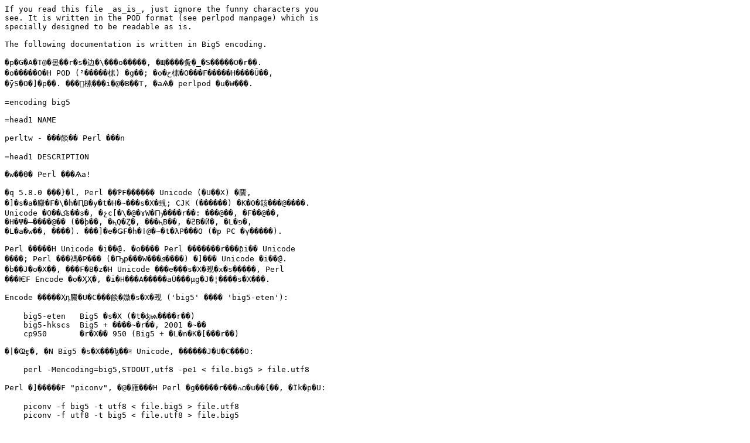

--- FILE ---
content_type: text/plain;charset=UTF-8
request_url: https://perldoc.perl.org/5.8.9/perltw.txt
body_size: 2391
content:
If you read this file _as_is_, just ignore the funny characters you
see. It is written in the POD format (see perlpod manpage) which is
specially designed to be readable as is.

The following documentation is written in Big5 encoding.

�p�G�A�Τ@�몺��r�s�边�\���o�����, �Щ����夤�_�S�����O�r��.
�o�����O�H POD (²�����榡) �g��; �o�خ榡�O���F�����H����Ū��,
�ӯS�O�]�p��. ���󦹮榡���i�@�B��T, �аѦ� perlpod �u�W���.

=encoding big5

=head1 NAME

perltw - ���餤�� Perl ���n

=head1 DESCRIPTION

�w��Ө� Perl ���Ѧa!

�q 5.8.0 ���}�l, Perl ��ƤF������ Unicode (�U��X) �䴩,
�]�s�a�䴩�F�\�h�ԤB�y�t�H�~���s�X�覡; CJK (������) �K�O�䤤���@����.
Unicode �O��کʪ��з�, �չϲ[�\�@�ɤW�Ҧ����r��: ���@��, �F��@��,
�H�Ψ�̶����@�� (��þ��, �ԧQ�Ȥ�, ���ԧB��, �ƧB�Ӥ�, �L�פ�,
�L�a�w��, ����). ���]�e�ǤF�h�ا@�~�t�λP���O (�p PC �γ�����).

Perl �����H Unicode �i��ާ@. �o���� Perl �������r���ƥi�� Unicode
����; Perl ���禡�P��� (�Ҧp���W���ܦ����) �]��� Unicode �i��ާ@.
�b��J�ο�X��, ���F�B�z�H Unicode ���e���s�X�覡�x�s�����, Perl
���ѤF Encode �o�ӼҲ�, �i�H���A�����aŪ���μg�J�¦����s�X���.

Encode �����Ҳդ䴩�U�C���餤�媺�s�X�覡 ('big5' ���� 'big5-eten'):

    big5-eten	Big5 �s�X (�t�ʤѩ����r��)
    big5-hkscs	Big5 + ����~�r��, 2001 �~��
    cp950	�r�X�� 950 (Big5 + �L�n�K�[���r��)

�|�Ҩӻ�, �N Big5 �s�X���ɮ��ন Unicode, ������J�U�C���O:

    perl -Mencoding=big5,STDOUT,utf8 -pe1 < file.big5 > file.utf8

Perl �]�����F "piconv", �@�䧹���H Perl �g�����r���ഫ�u��{��, �Ϊk�p�U:

    piconv -f big5 -t utf8 < file.big5 > file.utf8
    piconv -f utf8 -t big5 < file.utf8 > file.big5

�t�~, �Q�� encoding �Ҳ�, �A�i�H�����g�X�H�r�Ŭ���쪺�{���X, �p�U�ҥ�:

    #!/usr/bin/env perl
    # �Ұ� big5 �r��ѪR; �зǿ�X�J�μзǿ��~���]�� big5 �s�X
    use encoding 'big5', STDIN => 'big5', STDOUT => 'big5';
    print length("�d�m");	     #  2 (���޸����ܦr��)
    print length('�d�m');	     #  4 (��޸����ܦ줸��)
    print index("�ναл�", "να"); # -1 (���]�t���l�r��)
    print index('�ναл�', 'να'); #  1 (�q�ĤG�Ӧ줸�ն}�l)

�b�̫�@�C�Ҥl��, "��" ���ĤG�Ӧ줸�ջP "��" ���Ĥ@�Ӧ줸�յ��X�� Big5
�X�� "ν"; "��" ���ĤG�Ӧ줸�իh�P "��" ���Ĥ@�Ӧ줸�յ��X�� "α".
�o�ѨM�F�H�e Big5 �X���B�z�W�`�������D.

=head2 �B�~������s�X

�p�G�ݭn��h������s�X, �i�H�q CPAN (L<http://www.cpan.org/>) �U��
Encode::HanExtra �Ҳ�. ���ثe���ѤU�C�s�X�覡:

    cccii	1980 �~��ط|�������T�洫�X
    euc-tw	Unix �����r�Ŷ�, �]�t CNS11643 ���� 1-7
    big5plus	����Ʀ�Ƨ޳N���s����|�� Big5+
    big5ext	����Ʀ�Ƨ޳N���s����|�� Big5e

�t�~, Encode::HanConvert �Ҳիh���ѤF²�c�ഫ�Ϊ���ؽs�X:

    big5-simp	Big5 ���餤��P Unicode ²�餤�夬��
    gbk-trad	GBK ²�餤��P Unicode ���餤�夬��

�Y�Q�b GBK �P Big5 ��������, �аѦҸӼҲդ����� b2g.pl �P g2b.pl ���{��,
�Φb�{�����ϥΤU�C�g�k:

    use Encode::HanConvert;
    $euc_cn = big5_to_gb($big5); # �q Big5 �ର GBK
    $big5 = gb_to_big5($euc_cn); # �q GBK �ର Big5

=head2 �i�@�B����T

�аѦ� Perl �������j�q������� (�������O�έ^��g��), �Ӿǲߧ�h����
Perl ������, �H�� Unicode ���ϥΤ覡. ���L, �~�����귽�۷��״I:

=head2 ���� Perl �귽�����}

=over 4

=item L<http://www.perl.com/>

Perl ������ (�Ѽڵ�§���q���@)

=item L<http://www.cpan.org/>

Perl ��X���ú� (Comprehensive Perl Archive Network)

=item L<http://lists.perl.org/>

Perl �l���׾¤@��

=back

=head2 �ǲ� Perl �����}

=over 4

=item L<http://www.oreilly.com.tw/chinese/perl/index.html>

���餤�媩���ڵ�§ Perl ����

=item L<http://groups.google.com/groups?q=tw.bbs.comp.lang.perl>

�O�W Perl �s�u�Q�װ� (�]�N�O�U�j BBS �� Perl �s�u��)

=back

=head2 Perl �ϥΪ̶��|

=over 4

=item L<http://www.pm.org/groups/asia.html>

�O�W Perl ���s�դ@��

=item L<http://irc.elixus.org/>

���ߨ�u�W��ѫ�

=back

=head2 Unicode �������}

=over 4

=item L<http://www.unicode.org/>

Unicode �ǳN�Ƿ| (Unicode �зǪ���w��)

=item L<http://www.cl.cam.ac.uk/%7Emgk25/unicode.html>

Unix/Linux �W�� UTF-8 �� Unicode ���Ȱ�

=back

=head2 ����Ƹ�T

=over 4

=item ������s "���餤��" ���s "�c�餤��"?

L<http://www.csie.ntu.edu.tw/~b7506051/mozilla/faq.html#faqglossary>

=item ����Ƴn���p��

L<http://www.cpatch.org/>

=item Linux �n�餤��ƭp��

L<http://www.linux.org.tw/CLDP/>

=back

=head1 SEE ALSO

L<Encode>, L<Encode::TW>, L<encoding>, L<perluniintro>, L<perlunicode>

=head1 AUTHORS

Jarkko Hietaniemi E<lt>jhi@iki.fiE<gt>

Audrey Tang (���) E<lt>audreyt@audreyt.orgE<gt>

=cut
